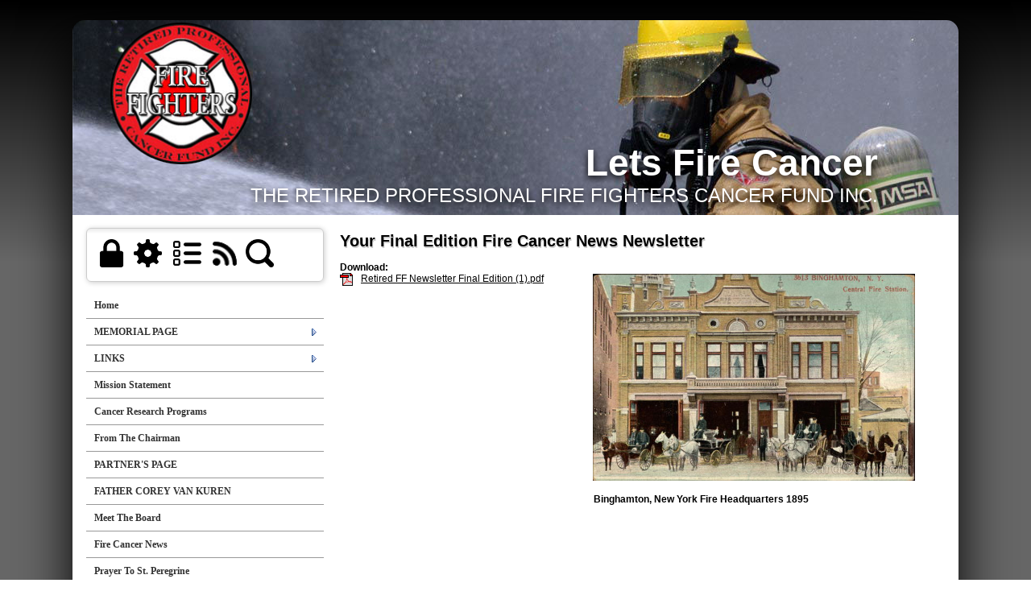

--- FILE ---
content_type: text/html;charset=UTF-8
request_url: http://letsfirecancer.org/index.cfm?zone=/unionactive/view_article.cfm&HomeID=793277
body_size: 36827
content:
<!DOCTYPE html>
<html>
<head><script type="text/javascript" src="/js/cfform.js"></script>
<script type="text/javascript" src="/js/masks.js"></script>


<title>Lets Fire Cancer</title>
<meta name="keywords" content="">
<meta name="description" content="">

<meta http-equiv="Content-Type" content="text/html; charset=utf-8">
<link rel="stylesheet" type="text/css" href="https://ajax.googleapis.com/ajax/libs/dojo/1.7.1/dijit/themes/tundra/tundra.css">
<link rel="stylesheet" title="site" type="text/css" href="site12.css">
<link rel="stylesheet" title="site" type="text/css" href="custom_site.css">
<link rel="stylesheet" title="site" type="text/css" href="adminsite.css">
<script type="text/javascript" src="https://ajax.googleapis.com/ajax/libs/dojo/1.14.1/dojo/dojo.js" djConfig="parseOnLoad:true"></script>
<script src="js/site.js" type="text/javascript"></script>

<style type="text/css">
body, html {
	font-family: Verdana, Helvetica, sans-serif;
	font-size: 12px;
	margin: 0;
	padding: 0;
	color: #000000;
	background-color: #333;
	  background-: -webkit-gradient(linear, left top, left bottom, from(#000), to(#666)); /* Saf4+, Chrome */
background: -webkit-linear-gradient(top, #000, #666 45%); /* Chrome 10+, Saf5.1+ */
background:    -moz-linear-gradient(top, #000, #666 45%); /* FF3.6+ */
background:     -ms-linear-gradient(top, #000, #666 45%); /* IE10 */
background:      -o-linear-gradient(top, #000, #666 45%); /* Opera 11.10+ */
background:         linear-gradient(top, #000, #666 45%);
background-attachment:fixed;
background-repeat:no-repeat;

}

#rotateheadertextsize{
		margin-top:15%
	}


.tableinner {
	 position:relative;
	background-clip:padding-box;
	/*box-shadow: 0px 0px 0px 25px rgba(255,255,255,255);*/
		border-top-right-radius:0px;
	border-top-left-radius:0px;
}

@media only screen and (max-width: 730px){
	.leftcolumn{ display:none}
	.rightcolumn{ display:none}

}


@media only screen and (max-width: 730px){

	
#maintablenavlist{
		padding-left:4px
	}
	#maintablenavlist{
		padding-right:4px
	}

	
	#rotateheadertextsize{
		margin-top:2%;
		margin-right:10px
	}
	
}

@media only screen and (min-width: 731px){

	
	#maintablenavlist{
		padding-left:8px
	}
}

.highlighthead {
	font-size: 16px;
	font-weight:bold;
	font-family:Verdana, Geneva, sans-serif;
}
.menudivplace {
	margin-top:0px
}
#fulldiv{
		box-shadow: 0px 9px 65px #000;
		background-clip:border-box; display:table;border-top-left-radius:15px; border-top-right-radius:15px;
	}
</style>


<script type="text/javascript">/* <![CDATA[ */
	if (window.ColdFusion) ColdFusion.required['loginmodusername']=true;
/* ]]> */</script>
<script type="text/javascript">
<!--
    _CF_checkform2 = function(_CF_this)
    {
        //reset on submit
        _CF_error_exists = false;
        _CF_error_messages = new Array();
        _CF_error_fields = new Object();
        _CF_FirstErrorField = null;

        //form element username required check
        if( !_CF_hasValue(_CF_this['username'], "TEXT", false ) )
        {
            _CF_onError(_CF_this, "username", _CF_this['username'].value, "Error in username text.");
            _CF_error_exists = true;
        }


        //display error messages and return success
        if( _CF_error_exists )
        {
            if( _CF_error_messages.length > 0 )
            {
                // show alert() message
                _CF_onErrorAlert(_CF_error_messages);
                // set focus to first form error, if the field supports js focus().
                if( _CF_this[_CF_FirstErrorField].type == "text" )
                { _CF_this[_CF_FirstErrorField].focus(); }

            }
            return false;
        }else {
            return true;
        }
    }
//-->
</script>
<meta property="og:title" content="Your Final Edition Fire Cancer News Newsletter" />
    								<meta property="og:description" content="CLICK ON LINK BELOW TO VIEW THE Final Edition "FIRE CANCER NEWS" Newsletter." /><meta property="og:image" content="http://letsfirecancer.org/pics/card00096_fr.jpg" /></head>

<body id="body" class="tundra">
<div style="width:100%; max-width:750px; height:100%; background:url(); background-repeat:no-repeat; overflow:hidden; background-position:0px 0px; background-size:contain; position:fixed; z-index:0;filter: alpha(opacity=20);
    opacity:0.2;
    -moz-opacity:0.2;">
</div>

<script type="text/javascript">

		
function wipeinwhatsnew() {
	
	if (document.getElementById("whatsnewspace").style.display == 'none') { 
	
	var wipeArgs = {
                node: "whatsnewspace"
            }
            dojo.fx.wipeIn(wipeArgs).play();
			document.getElementById("arrowspot").style.backgroundPosition = '0px 0px'
			
}else{
	
	var wipeArgs = {
                node: "whatsnewspace"
            }
            dojo.fx.wipeOut(wipeArgs).play();
			dojo.style("whatsnewspace", "height", "");
            dojo.style("whatsnewspace", "display", "block");
			document.getElementById("arrowspot").style.backgroundPosition = '0px -10px'
			
}
            
        }
						 
</script>
<style type="text/css">
<!--



.searchbutton {
	border-top-width: 0px;
	border-right-width: 0px;
	border-bottom-width: 0px;
	border-left-width: 0px;
	border-top-style: none;
	border-right-style: none;
	border-bottom-style: none;
	border-left-style: none;
	width: 100px;
	height: 25px;
	background-color: transparent;
	 cursor:pointer;
}
.searchbox {
	border-top-width: 0px;
	border-right-width: 0px;
	border-bottom-width: 0px;
	border-left-width: 0px;
	border-top-style: none;
	border-right-style: none;
	border-bottom-style: none;
	border-left-style: none;
	margin: 0px;
	padding: 0px;
	width: 100%;
	outline:none;
}
.largeletter {
	font-size: 85px;
}
-->
</style>
<a name="top"></a>

<div align="center">
<div class="tableback">






<div class="mobilemenudivplace" style="cursor:pointer; padding:8px 8px 8px 29px; height:22px; border:solid 1px #CCCCCC; background-color:#ececec; font-weight:400;" align="right">
<ul id="navlist" style="margin:0px; margin-right:11px; padding:0px; width:100%">
<li style="padding-right:16px; width:5%">
  <a href="/"><img src="/images/home.png" width="24" title="Home" border=0 /></a>
  </li>
<li onClick="wipeinwhatsnew()" style="width:85%; float:right">
<ul id="navlist" style=" float:right"><li><div id="arrowspot" style="background-image:url(../images/down.png); background-position:0 -10px; background-repeat:no-repeat; width:14px; height:16px; padding-right:5px; margin-top:3px"></div></li><li><img src="/images/menu.png" width="24" title="Menu" style="margin-top:1px" /></li></ul>
</li>
</ul>
</div>

 <div id="whatsnewspace" style="width: 100%; overflow: auto; display:none; padding:15px">
         	       <style type="text/css">
ul.noindent {
margin: 0px;
padding: 0px;

float:left
}

ul.noindent li {
list-style-type:none;
margin: 0px;
padding: 5px 0px 5px 0px;
}
</style>

<div style="background:rgba(255,255,255,0.6); width:100%;margin-left:-15px; margin-right:15px; margin-top:-15px">
 <table cellspacing="6" width="100%">
       <tr><td valign="top" width="50%">
       
   
        <ul class="noindent">
<li><a href="index.cfm">Home</a></li>

	
    <li><a href="?zone=/unionactive/view_page.cfm&page=MEMORIAL20PAGE">MEMORIAL PAGE</a>
	</li>

		
    <li><a href="?zone=/unionactive/view_page.cfm&page=LINKS">LINKS</a>
	</li>

		
    <li><a href="?zone=/unionactive/view_page.cfm&page=MISSION20STATEMENT">Mission Statement</a>
	</li>

		
    <li><a href="?zone=/unionactive/view_page.cfm&page=CANCER20RESEARCH20PROGRAMS">Cancer Research Programs</a>
	</li>

		
    <li><a href="?zone=/unionactive/view_page.cfm&page=MESSAGE20FROM20THE20CHAIRMAN">From The Chairman</a>
	</li>

		
    <li><a href="?zone=/unionactive/view_page.cfm&page=PARTNER27S20PAGE">PARTNER'S PAGE</a>
	</li>

		
    <li><a href="?zone=/unionactive/view_page.cfm&page=FATHER20COREY20VAN20KUREN">FATHER COREY VAN KUREN</a>
	</li>

		
    <li><a href="?zone=/unionactive/view_page.cfm&page=MEET20THE20BOARD">Meet The Board</a>
	</li>

		
    <li><a href="?zone=/unionactive/view_page.cfm&page=FIRE20CANCER20NEWS">Fire Cancer News</a>
	</li>

		
    <li><a href="?zone=/unionactive/view_page.cfm&page=PRAYER20TO20ST2E20PEREGRINE">Prayer To St. Peregrine</a>
	</li>

		
    <li><a href="index.cfm?zone=/unionactive/newsfeeds.cfm">News Feeds</a>
	</li>

		
    <li><a href="index.cfm?zone=/unionactive/iaff_headline_view.cfm">IAFF Headlines</a>
	</li>

		
    <li><a href="index.cfm?zone=/unionactive/gallery_view.cfm">Photo Gallery</a>
	</li>

		
    <li><a href="index.cfm?zone=/unionactive/guestbook_form_060907.cfm">Guest Book</a>
	</li>

		
<li><a href="?zone=/unionactive/contact.cfm">Contact Us</a></li> 
        
    
</ul>

</td>
<td valign="top" width="50%">


<ul class="noindent">

<li><strong>Member Resources</strong></li>
  
 
  
  <li><a href="?zone=/unionactive/member_main.cfm">Member Home</a></li>
  
  
 <li><a href="HTTP://www.ufua.asn.au?118html">UNITED FIREFIGHTERS UNION</a></li>

 <li><a href="index.cfm?zone=/unionactive/calendar.cfm">Events Calendar</a></li>
 <li><a href="?zone=/unionactive/user_signup.cfm">Login</a></li>

</ul>

</td></tr></table>
</div>

</div>
</div>
</div>


<div align="center">
<div id="fulldiv" style="max-width:1100px;position:relative">


 <div style="width:100%; padding:0px; margin:0px;" align="center" id="imagecontainterdiv">
<div id="sliderdiv" align="center" style="max-width:1100px;">
   

<script type="text/javascript">

  dojo.require("dojox.widget.Rotator");
  dojo.require("dojox.widget.AutoRotator");
  dojo.require("dojox.widget.rotator.Controller");
  dojo.require("dojox.widget.rotator.Fade");

	var totalimages = 1;
	var newcount = 0;
	var moveimage = 0;
	var maxanim = 5;
	var thisanim = 1;
	
function changeimage(){
	
	if (newcount < totalimages)
	{
	newcount = newcount + 1;
	if (moveimage < totalimages)
	{
	moveimage = newcount+1;
	}else{
	moveimage = 1;
	}
	}else{
	newcount = 1;
	moveimage = 2;
	}
	
	if (thisanim < maxanim)
	{
	thisanim = thisanim + 1;
	}else{
	thisanim = 1;
	}
	
	
	dojo.publish('imagerotatediv/rotator/control', ['go', newcount]);
	
	
	
	
}

function changeimageprev(){
	
	newcount = newcount-2
	
	if (newcount < 0)
	{
	newcount = newcount+totalimages
	}
	
	if (newcount < totalimages)
	{
	newcount = newcount + 1;
	if (moveimage > 1)
	{
	moveimage = moveimage-1;
	}else{
	moveimage = 1;
	}
	}else{
	newcount = 1;
	moveimage = 1;
	}
	
	if (thisanim > 1)
	{
	thisanim = thisanim - 1;
	}else{
	thisanim = 1;
	}
	
	
	dojo.publish('imagerotatediv/rotator/control', ['go', newcount]);
	
	
	
	
}

function moveimage2(thisdiv){
  
  var divname = "rotateimage" + thisdiv
    dojo.animateProperty({
        node: divname,
        properties: { 
		width: {start: 100, end: 150, units:"%"},
		marginLeft: {start: 0, end: -50, units:"%"},
		marginTop: 0
		 },
		duration: 12000
		
    }).play();
				}
				
				
function moveimage4(thisdiv){
  
  var divname = "rotateimage" + thisdiv
    dojo.animateProperty({
        node: divname,
        properties: {
		marginLeft: {start: 0, end: 0, units:"%"},
		width: {start: 100, end: 150, units:"%"},
		marginTop: 0
		 },
		duration: 12000
		
    }).play();
				}	
				
function moveimage1(thisdiv){
  
  var divname = "rotateimage" + thisdiv
    dojo.animateProperty({
        node: divname,
        properties: {
		marginLeft: {start: 0, end: -25, units:"%"},
		width: {start: 120, end: 120, units:"%"},
		marginTop: 0,
		 },
		duration: 12000
		
    }).play();
				}
				
function moveimage3(thisdiv){
  
  var divname = "rotateimage" + thisdiv
    dojo.animateProperty({
        node: divname,
        properties: {
		marginTop: {start: 0, end: -10, units:"%"},
		marginLeft: {start: 0, end: 0, units:"%"},
		width: {start: 120, end: 120, units:"%"}
		 },
		duration: 12000
		
    }).play();
				}						
										
function moveimage5(thisdiv){
  
  var divname = "rotateimage" + thisdiv
    dojo.animateProperty({
        node: divname,
        properties: {
		marginTop: {start: -10, end: 0, units:"%"},
		marginLeft: {start: -5, end: -5, units:"%"},
		width: {start: 115, end: 115, units:"%"},
		 },
		duration: 12000
		
    }).play();
				}								
				

  
</script>

<style type="text/css">
#imagerotatediv {
	height:100%; zoom: 1;
	width:100%; overflow:hidden; max-width:1100px; z-index:0; position:absolute; vertical-align:baseline; margin:0px; padding:0px; background-clip:border-box;
border-top-left-radius:15px; border-top-right-radius:15px
}

#sliderdiv{
	padding-bottom:22%;
	max-width:1100px;
	position:relative; 
	}


@media only screen and (max-width: 730px){
	#imagerotatediv {border-top-left-radius:0px; border-top-right-radius:0px;
	}
	
}


</style>


<div dojoType="dojox.widget.Rotator" suspendOnHover="true" transition="dojox.widget.rotator.crossFade" duration="6000" class="rotatorcontain" jsId="imagerotateInstance" id="imagerotatediv">

	  
	  
	  
    

<div id="rotatecontainer" style="overflow:hidden; z-index:300; position:absolute; width:100%; height:100%; cursor:pointer; float:left; display:none;">
       
     
       <img src="/flashbanner/44.jpg" style="width:100%; z-index:600;" id="rotateimage1">
     </div>
     
     



</div>
   
   

<div style="width:100%; max-width:1000px; max-height:187px; height:100%; background:url(24.png); background-repeat:no-repeat; overflow:hidden; background-position:40px -2px; background-size:contain; position:absolute; z-index:0; font-weight:bold; color:#fff" align="right">
    
</div>

<div style="width:100%; max-width:1000px; max-height:260px; height:100%; background-repeat:no-repeat; overflow:hidden; background-position:40px -2px; background-size:contain; position:absolute; z-index:0; font-weight:bold; color:#fff" align="right">
<div style="text-shadow:0px 3px 9px #000; position:relative;font-family:YanoneKaffeesatzLight,Helvetica,Arial,sans-serif;" id="rotateheadertextsize">
    Lets Fire Cancer<br>
<div style="font-family:YanoneKaffeesatzLight,Helvetica,Arial,sans-serif; font-weight:normal" id="rotateheadersubtextsize">THE RETIRED PROFESSIONAL FIRE FIGHTERS CANCER FUND INC.</div></div>
</div>
	
</div>
</div>


<div align="center" style="width:100%">
<div class="widecolview" align="center" style="width:100%; max-width:1100px;">

<div align="left" class="tableinner" style="display:table; background-color:#FFF;background:rgba(255,255,255,1.0);">

<ul id="maintablenavlist" style="z-index:5">


 	<li class="leftcolumn">
		<div id="leftcolumnspot" dojotype="dijit.layout.ContentPane" style="overflow:visible;">
		
                      <table width="100%" border="0" cellpadding="0" cellspacing="0" class="lefttable">
                      
                         <tr>
                          <td class="modulebottomspace">
                          
                          <table width="100%" cellpadding="0" cellspacing="0"  border="0" >
                          <tr>
                                <td> <style type="text/css">
#navlistlogin li
{
display: inline;
list-style: none;
float:left;
padding:3px
}

#loginspot{padding-top:8px;
}


#navlistlogin li:hover{
	filter: alpha(opacity=40);
    opacity:0.4;
    -moz-opacity:0.4;
	
}

#navlistlogin #searchiconspot:hover{
	
}

@media only screen and (max-width: 730px){
#navlistlogin #shareiconspot{
	display:none
}
}

</style>

<TABLE WIDTH="100%" BORDER="0" CELLSPACING="0" CELLPADDING="0" class=welcomemodulecontainer style="margin-bottom:-12px">
  <TR> 
    <TD class=LTEdge2></td>
    <TD class=whatsnewTopEdge></td>
    <TD class=RTEdge2></td>
  </TR>
  <tr>
            <td class="LeftEdge"><img src="images/spacer.png" class="modspacerimage" /></td>
            <td>
<table width="100%" border="0" cellspacing="0" cellpadding="0">
      <tr>
        <td><table width="100%" border="0" cellspacing="0" cellpadding="0">
            <tr>
              <td align="left" valign="middle" nowrap="nowrap">
              <ul id="navlistlogin" style="margin-left:0px; margin-top:0px; padding:0px; width:100%; position:relative">

<li onClick="wipeinlogin();return false;" style="cursor:pointer; margin-right:4px" id="loginiconspot">
  <img src="../images/lock.png" height="35" title="Show/Hide Login" /> 
  </li>
  
<li style="cursor:pointer; margin-left:0px" id="accounticonspot">
<a href='?zone=/unionactive/edit_user.cfm'><img src="../images/account.png" border=0 height="35" title="Update Your Account" /></a>
</li>


<li style="margin-left:8px; margin-top:0px" id="sitemapiconspot">
<a href="" onclick="updatemain2column('index_blank.cfm?zone=/unionactive/sitemap.cfm');return false;"><img src="../images/sitemap.png" border=0 height="35" title="Site Map" /></a>
</li>

<li style="margin-left:5px; margin-top:0px" id="rssiconspot">
<a href="?zone=/unionactive/rss_feeds.cfm" onclick="updatemain2column('index_blank.cfm?zone=/unionactive/rss_feeds.cfm');return false;"><img src="../images/rss2.png" border=0 height="36" title="RSS Feeds" /></a>
</li>

<li style="margin-left:0px; padding:0px" id="searchiconspot">
<div id="searchspot" dojotype="dijit.layout.ContentPane" style="width:0%; overflow:hidden; border:solid 1px #cccccc; border-radius:6px; display:none; padding:4px;">
<form action="index.cfm?zone=/unionactive/search_page.cfm" method="post" name="form1" id="form1" style="margin:0px; padding:0px;">
<input type="text" name="keyterm" id="keyterm" maxlength="100" style="padding:4px; border:none; width:90px; margin:1px; outline:none" onBlur="wipeinsearch();return false;"  placeholder="Search..." />
<input type="hidden" name="action" value="search" />
</form>
              </div>
</li>
<li onClick="wipeinsearch();return false;" style="cursor:pointer; margin-left:2px;" id="searchiconli"> 
<img src="../images/Search.png" height="35" title="Search" />
</li>




</ul>
              
              <div id="loginspot" dojotype="dijit.layout.ContentPane" style="overflow:visible; width:100%; display:none">
              <table width="100%" border="0" cellspacing="0" cellpadding="0">
<tr> 
            <td> 
                  
            <table width="100%" border="0" cellspacing="0" cellpadding="0">
<tr> 
                  
                  <td nowrap="nowrap"><div style="padding-bottom:8px; padding-top:8px; font-weight:bold; font-size:18px; font-family:'Gill Sans MT', Arial, sans-serif; color:#333">Member Login</div>
 <form name="form2" id="form2" action="index.cfm" method="post" onsubmit="return _CF_checkform2(this)">
                    <table width="100%" border="0" cellspacing="0" cellpadding="0">
                <tr>
                        <td>Username: <br />
                    <input name="username" type="text" id="loginmodusername"  class="loginfield"  size="12"  />
                    <br />
                          <div style="margin-top:8px">Password:</div>

                          
                          <input name="password" id="password"  type="password" size="12"  class="loginfield"  />
                 
                    <input type="submit" name="Submit2" value="Login" class="buttoncolor" />
                    <input type="hidden" name="action" value="login" />
 
  <input type="hidden" name="zone" value="/unionactive/member_main.cfm" />

                     <br>
  
                         <a href="?zone=/unionactive/lost_login.cfm" class="loginmodulecontent" onclick="updatemain2column('index_blank.cfm?zone=/unionactive/lost_login.cfm');return false;">Forgot Your 
                          Login?</a></td>
                </tr>
              </table>  </form>
           </td>
         
                    </tr>
                  </table>                </td>
              </tr>
            </table>
              </div>
              
              
              </td>
             
            </tr>
        </table></td>
      </tr>
    </table> </td>
   <td class="RightEdge"><img src="images/spacer.png" class="modspacerimage" /></td>
          </tr>
          <tr>
            <td class="BLEdge"></td>
            <td class="BottomEdge"></td>
            <td class="BREdge"></td>
          </tr>
</TABLE>

                                </td>
                              </tr>
                            </table>
                            
                            
                          </td>
                        </tr>
                        
                         <tr>
                          <td class="modulebottomspace">
                          
                          <table width="100%" cellpadding="0" cellspacing="0"  border="0" >
                          <tr>
                                <td> <script type="text/javascript" src="fullsidemenu/nodefire.js"></script>



	<!--Menu Widget Core CSS [Do not modify!]-->

		<!--[if lte IE 6]><style type="text/css">.nfPure .nfItem{width:0px;}</style><![endif]-->
		<!--[if lte IE 7]><style type="text/css">.nfMain,.nfMain .nfLink,.nfMain .nfSubS{zoom:1;}.nfPure .nfLink:hover{z-index:1101;}.nfPure .nfItem{display:inline !important;}</style><![endif]-->
		<style type="text/css">
#sidemenu.nfMain, #sidemenu.nfSubC, #sidemenu.nfSubS {
	list-style:none;
	margin:0px;
	padding:0px;
}
#sidemenu.nfMain {
	position:relative;
	z-index:100;
}
#sidemenu.nfMain .nfSubC {
	visibility:hidden;
	position:absolute;
}
#sidemenu.nfMain .nfItem, #sidemenu.nfMain .nfLink {
	list-style:none;
	position:relative;
	display:block;
	white-space:normal;
	margin:0px;
}
#sidemenu.nfMain:after {
	content: ".";
	display:block;
	height:0px;
	clear:both;
	overflow:hidden;
}
#sidemenu.nfPure .nfItem:hover, #sidemenu.nfPure .nfItem:hover>.nfSubC {
	z-index:1101;
	visibility:inherit;
}
#sidemenu.nfPure .nfLink:focus {
	z-index:1102;
}
.nfMain .nfJSActiveItem {
	z-index:1101;
}
#sidemenu.nfMain .nfJSShowSub {
	z-index:1101;
	visibility:inherit;
}
#sidemenu.nfMain .nfItem div.nfLink {
	cursor:default;
}
#sidemenu.nfMain .nfItem {
	float:left;
}
#sidemenu.nfMain .nfItem .nfItem {
	float:none;
}
#sidemenu.nfMain .nfItem .nfSubC {
	top:100%;
	left:0px;
	width:auto;
}
#sidemenu.nfMain .nfSubC .nfItem .nfSubC {
	top:0px;
	left:100%;
	width:auto;
}
</style>
        
<link rel="stylesheet" href="sidemenu/styles.css" type="text/css">   

<style type="text/css">

#sidemenu.nfMain .nfItem {float:none;width:auto;}
#sidemenu.nfMain .nfItem .nfSubC {top:0px;left:100%;width:200px;}
#sidemenu.nfMain .nfParent .nfLink {background-image:url('../fullsidemenu/images/arrow1_right.gif');background-position:97% 52%;background-repeat:no-repeat;}
</style>
        
	<!--Menu Widget CSS Styles [edit styles.css to change the look of the menu]-->
	
		     
        
        <ul id="sidemenu" class="nfMain nfPure">
        <li class="nfItem"><a href="index.cfm" class="nfLink">Home</a></li>

	
    <li class="nfItem"><a href="?zone=/unionactive/view_page.cfm&page=MEMORIAL20PAGE" class="nfLink">MEMORIAL PAGE</a>
    
		
		<ul class="nfSubC nfSubS">
             
             <li class="nfItem"><a href="https:/www.puzzleforgood.com/fund-3" class="nfLink">PUZZLES FOR CANCER RESEARCH</a>
             
              

		</ul>
        
        
	
	</li>

		
    <li class="nfItem"><a href="?zone=/unionactive/view_page.cfm&page=LINKS" class="nfLink">LINKS</a>
    
		
		<ul class="nfSubC nfSubS">
             
             <li class="nfItem"><a href="https://www.puzzleforgood.com/fund-3" class="nfLink">PUZZLES FOR CANCER RESEARCH</a>
             
              <li class="nfItem"><a href="?zone=/unionactive/view_article.cfm&HomeID=118561&page=LINKS" class="nfLink">HELP US SPREAD THE WORD</a>
             
              

		</ul>
        
        
	
	</li>

		
    <li class="nfItem"><a href="?zone=/unionactive/view_page.cfm&page=MISSION20STATEMENT" class="nfLink">Mission Statement</a>
    
		
	
	</li>

		
    <li class="nfItem"><a href="?zone=/unionactive/view_page.cfm&page=CANCER20RESEARCH20PROGRAMS" class="nfLink">Cancer Research Programs</a>
    
		
	
	</li>

		
    <li class="nfItem"><a href="?zone=/unionactive/view_page.cfm&page=MESSAGE20FROM20THE20CHAIRMAN" class="nfLink">From The Chairman</a>
    
		
	
	</li>

		
    <li class="nfItem"><a href="?zone=/unionactive/view_page.cfm&page=PARTNER27S20PAGE" class="nfLink">PARTNER'S PAGE</a>
    
		
	
	</li>

		
    <li class="nfItem"><a href="?zone=/unionactive/view_page.cfm&page=FATHER20COREY20VAN20KUREN" class="nfLink">FATHER COREY VAN KUREN</a>
    
		
	
	</li>

		
    <li class="nfItem"><a href="?zone=/unionactive/view_page.cfm&page=MEET20THE20BOARD" class="nfLink">Meet The Board</a>
    
		
	
	</li>

		
    <li class="nfItem"><a href="?zone=/unionactive/view_page.cfm&page=FIRE20CANCER20NEWS" class="nfLink">Fire Cancer News</a>
    
		
	
	</li>

		
    <li class="nfItem"><a href="?zone=/unionactive/view_page.cfm&page=PRAYER20TO20ST2E20PEREGRINE" class="nfLink">Prayer To St. Peregrine</a>
    
		
	
	</li>

		
    <li class="nfItem"><a href="index.cfm?zone=/unionactive/newsfeeds.cfm" class="nfLink">News Feeds</a>
    
		
	
	</li>

		
    <li class="nfItem"><a href="index.cfm?zone=/unionactive/iaff_headline_view.cfm" class="nfLink">IAFF Headlines</a>
    
		
	
	</li>

		
    <li class="nfItem"><a href="index.cfm?zone=/unionactive/gallery_view.cfm" class="nfLink">Photo Gallery</a>
    
		
	
	</li>

		
    <li class="nfItem"><a href="index.cfm?zone=/unionactive/guestbook_form_060907.cfm" class="nfLink">Guest Book</a>
    
		
	
	</li>

		
<li class="nfItem"><a href="?zone=/unionactive/contact.cfm" class="nfLink">Contact Us</a></li>
    

  <li class="nfItem"><div tabindex=0 class="nfLink" style="border-top:none; background-color:#666; 
  
color:#FFF; background-clip:border-box; background-clip:padding-box; font-family: 'Gill Sans MT', Arial, Helvetica, sans-serif; font-size:18px; text-transform:none; padding-top:10px; padding-bottom:10px">Member Resources</div></li>
  
  
  <li class="nfItem"><a href="?zone=/unionactive/member_main.cfm" class="nfLink">Member Home</a></li>
  
  
 <li class="nfItem"><a href="HTTP://www.ufua.asn.au?118html" class="nfLink">UNITED FIREFIGHTERS UNION</a>
 
 
</li>

 <li class="nfItem"><a href="index.cfm?zone=/unionactive/calendar.cfm" class="nfLink">Events Calendar</a>
 
 
</li>
 <li class="nfItem"><a href="?zone=/unionactive/user_signup.cfm" class="nfLink" style="border-bottom:none">Login</a></li>
    
</ul>






<script type="text/javascript">



		/* ~~~~~~~ Create a new menu widget object with the API. ~~~~~~~~~~~~~*/

		//Menu configuration properties (hide and show timers in Milliseconds)
		var config = {showTimerMS:250,hideTimerMS:250};

		//Pass the menu object construcor an ID or object representing the root node of your structure
		var sidemenu = new NF.widget.menu("sidemenu", config);
	


		/* ~~~~~~~ Show Sub Animation Effect ~~~~~~~~~~~~~*/

		//Create a show sub animation clip (Use the CSS clip style to reveal the sub)
		var showClip = new NF.anim.clip({height:{start:'0px', end:{value:"100%",refNode:"self"}}}, {frames:10, reset:true, hook:'NFplayOnSubShow',  startStyles:{overflow:'hidden'}, endStyles:{overflow:'visible'}});	
	
		//Create a hide sub animation clip
		var hideClip = new NF.anim.clip({height:{start:{value:"100%",refNode:"self"}, end:'0px'}}, {frames:10, reset:true, hook:'NFplayOnSubHide', startStyles:{overflow:'hidden'}});	
		
		//Get all sub menu containers
		var subs = NF.widget.hierStructure.getSubsByLevel($("sidemenu"), "level==0");
	
		//Apply the hide and show clips to the menu subs as transitions
		NF.anim.transition.applyTimeline(subs, showClip);
		NF.anim.transition.applyTimeline(subs, hideClip);



		
		/* ~~~~~~~ Activate the menu object. (Converts the pure CSS menu to a script enhanced widget) ~~~~~~~~~~~~~*/

		//Activate the menu
		sidemenu.activate();


	
	</script>
                                </td>
                              </tr>
                            </table>
                            
                            
                          </td>
                        </tr>
                        
                        
                    </table>
                    
        
 		</div>
	</li>


	<li class="maincolumn">
	
                         
					  <div id="maincolumnspot" style="z-index:1; overflow:visible; position:relative" dojotype="dijit.layout.ContentPane">
					  <!-- check public/private -->

<!-- END check public/private -->




<style type="text/css">
#articleimagetable {
	width:50%;
	float:right;
	margin:20px
}

.imagedisplay{max-width:400px}
@media only screen and (max-width: 1000px){
	#articleimagetable {
	width:100%;
	margin:0px
}
.imagedisplay{max-width:100%}
}
</style>

<table width="100%" border="0" cellspacing="0" cellpadding="5">
  <tr>
    <td>
      <table width="100%" border="0" cellspacing="0" cellpadding="0">
        <tr>
          <td>
		   
                <span class="articleheader">Your Final Edition Fire Cancer News Newsletter</span>
               </td>
        </tr>
      </table>
      
        <table width="100%" border="0" cellspacing="0" cellpadding="0">
          <tr>
            <td><table border="0" cellspacing="0" cellpadding="1">
                <tr align="center">
                
              
                
                
                <td nowrap="nowrap" class="pagedates">
                    
                   Updated On: Sep 04, 2025 </td>
                </tr>
               
                
            </table>
        
                </td>
          </tr>
          <tr>
            <td valign="top">
			
            <table border="0" cellspacing="3" cellpadding="5" id="articleimagetable" >
                <tr>
                  <td>
                  
                   
                  <a href="../pics/card00096_fr.jpg" target="_blank">
         <img src="../pics/card00096_fr.jpg" align="right" vspace="1" hspace="1" width="width:auto; max-width:100%" class="imagedisplay" />
                  </a> 
                  
                  
                  
                      
                    
                  </td>
                </tr>
                <tr>
                  <td><table width="100%" border="0" cellspacing="0" cellpadding="2">
                      <tr>
                        <td><b>Binghamton, New York Fire Headquarters 1895</b></td>
                      </tr>
                    </table></td>
                </tr>
              </table> 
                <br />
              
                <b>Download:</b><br />
                
                  <div style="clear:left">  <img src="https://server5.unionactive.com:8484/icons/filetypes/pdf.gif" border="0" style="margin-right:10px" align=left /> <a href="/docs/Retired%20FF%20Newsletter%20Final%20Edition%20%281%29%2Epdf" target="_blank" class="dont-break-out">Retired FF Newsletter Final Edition (1).pdf</a>
                  </div>
                <br /><br />

              
            </td>
          </tr>
                  </table>
                  
                     <table cellpadding="0" cellspacing="0" style="padding-bottom:8px"> 
             <tr>
                  <td colspan="5" nowrap="nowrap">
                  
                  <link rel="stylesheet" href="https://cdnjs.cloudflare.com/ajax/libs/font-awesome/4.7.0/css/font-awesome.min.css">


<div style="margin-top:50px">

<div style="padding:5px">
<div class="social-share-bar"><div style="margin-top:5px">Share:</div>
    <a href="https://www.facebook.com/sharer/sharer.php?u=http://www.letsfirecancer.org/?zone=/unionactive/view_article.cfm%26homeID=793277%26page=Main" target="_blank" class="share-link facebook">
        <i class="fa fa-facebook"></i>
    </a>
    <a href="https://twitter.com/intent/tweet?url=http://www.letsfirecancer.org/?zone=/unionactive/view_article.cfm%26homeID=793277%26page=Main&text=CLICK ON LINK BELOW TO VIEW THE Final Edition "FIRE CANCER NEWS" Newsletter." target="_blank" class="share-link twitter">
        <i class="fa fa-twitter"></i>
    </a>
    <a href="https://www.linkedin.com/shareArticle?mini=true&url=http://www.letsfirecancer.org/?zone=/unionactive/view_article.cfm%26homeID=793277%26page=Main&shareTitle=Your Final Edition Fire Cancer News Newsletter&summary=CLICK ON LINK BELOW TO VIEW THE Final Edition "FIRE CANCER NEWS" Newsletter.&source=" target="_blank" class="share-link linkedin">
        <i class="fa fa-linkedin"></i>
    </a>

  
    <a href="https://pinterest.com/pin/create/button/?url=http://www.letsfirecancer.org/?zone=/unionactive/view_article.cfm%26homeID=793277%26page=Main&media=[IMAGE_URL]&description=CLICK ON LINK BELOW TO VIEW THE Final Edition "FIRE CANCER NEWS" Newsletter." target="_blank" class="share-link pinterest">
        <i class="fa fa-pinterest"></i>
    </a>

    <a href="https://www.tumblr.com/widgets/share/tool?canonicalUrl=http://www.letsfirecancer.org/?zone=/unionactive/view_article.cfm%26homeID=793277%26page=Main&title=Your Final Edition Fire Cancer News Newsletter&caption=CLICK ON LINK BELOW TO VIEW THE Final Edition "FIRE CANCER NEWS" Newsletter.&tags=" target="_blank" class="share-link tumblr">
        <i class="fa fa-tumblr"></i></a>
        
            <a href="mailto:?subject=Your Final Edition Fire Cancer News Newsletter&body=CLICK ON LINK BELOW TO VIEW THE Final Edition "FIRE CANCER NEWS" Newsletter.%20http://www.letsfirecancer.org/?zone=/unionactive/view_article.cfm%26homeID=793277%26page=Main" target="_blank" class="share-link email">
        <i class="fa fa-envelope"></i>
    </a>
</div>

</div></div>


<style>

.social-share-bar {
    display: flex;
    justify-content: center;
    gap: 10px;
    padding: 10px;
}

.share-link {
    display: flex;
    align-items: center;
    justify-content: center;
    width: 35px;
    height: 35px;
    border-radius: 50%;
    color: #fff !important;
    text-decoration: none !important;
}

.facebook {
    background-color: #3b5998;
}

.twitter {
    background-color: #55acee;
}

.linkedin {
    background-color: #0077b5;
}

.email {
    background-color: #dd4b39;
}

.instagram {
    background-color: #C13584; /* Instagram brand color */
}

.pinterest {
    background-color: #E60023; /* Pinterest brand color */
}

.tumblr {
    background-color: #34526f; /* Tumblr brand color */
}



</style>


</td>
                </tr>
                </table>
                  
                  
       </td>
  </tr>
</table>

                       
                     
                        </div>
	</li>



</ul>
</div>

 

 <div align="center" class="bottomtable" style="position:relative; padding:0px; background-color:#000; display:table; width:100%; height:100%; padding-bottom:90px">
 <div align="center">
<div style="max-width:1000px" align="left">


<ul id="bottomtablenavlist" style="margin:0px; padding:5px; float:left; display:inline; width:100%;">
<li style="padding:20px"><b>Lets Fire Cancer</b><br><br>
Copyright &copy; 2026.<br>
                    All Rights Reserved.<br>
                    <br>
                    Powered By <b><A href="http://www.unionactive.com" target="_blank" class="bottomtablelink">UnionActive</A></b>
					</li>
<li style="padding:20px; margin-right:40px;" id="rightli"><a href="http://www.unions-america.com" target="_blank"><img src="/images/UALOGO.jpg" border=0 title="Visit Unions-America.com"></a><br>
<br>
<a href="#top"><img src="../images/footer_anchor.png" onClick="topofpage();return false" alt="Top of Page image" border="0" title="Top of Page" width="25" height="15"></a></li>
</ul>

</div></div>

</div>
</div>
</div>
 
 

 </div>
 </div>



<script type="text/javascript" src="js/css3-mediaqueries.js" ></script>



</body>
</html>





--- FILE ---
content_type: text/css
request_url: http://letsfirecancer.org/sidemenu/styles.css
body_size: 3979
content:
	/*~~~~~~~~~~~~~~~~ Menu Styles (global - all menus) ~~~~~~~~~~~~~~~~*/



	/******[Main Menu]******/

	/*Main Menu Container*/
	#sidemenu {border:solid 1px #999; border-width:0px 0px 0px 0px; background-image:none; width:100%; background-color:transparent;text-shadow:none; box-shadow:none}

	/*Item Links*/
	#sidemenu.nfMain .nfLink {
	border-bottom-color: #999;
	padding: 8px 10px 8px 10px;
	font-family: Verdana;
	font-size: 12px;
	font-weight: bold;
	color: #333;
	text-decoration: none;
	white-space: normal;
	border-top-width: 1px;
	border-right-width: 0px;
	border-bottom-width: 1px;
	border-left-width: 0px;
	border-top-style: solid;
	border-right-style: solid;
	border-bottom-style: solid;
	border-left-style: solid;
	border-top-color: #fff;
	border-right-color: #fff;
	border-left-color: #fff;
	text-shadow:none;
}
	#sidemenu.nfMain .nfLink2 {}



	/*Item Links - Parent*/
	#sidemenu.nfMain .nfParent .nfLink {background-image:url('images/arrow1_down.gif');background-position:92% 52%;background-repeat:no-repeat;}
	#sidemenu.nfMain .nfParent .nfSubS .nfLink {background-image:none; width:100%}

	/*Item Links - Hover (duplicate styles below!)*/
	#sidemenu.nfPure .nfItem:hover>.nfLink, #sidemenu.nfPure .nfItem:hover>*>.nfLink {text-decoration:underline;}
	#sidemenu.nfPure .nfLink:hover, #sidemenu.nfMain .nfJSHover {text-decoration:underline;}

	/*Item Links - Active*/
	#sidemenu.nfMain .nfItem .nfJSActive {background-color:#666;color:#fff;text-decoration:underline;}
	#sidemenu.nfPure .nfLink:hover, #sidemenu.nfMain .nfJSHover {background-color:#666;color:#fff;text-decoration:underline;}
	
	/*Item Links - Focus*/
	#sidemenu.nfPure .nfLink:focus, #sidemenu.nfMain .nfItem .nfJSFocus {text-decoration:underline;}	

	/*Item Links - Breadcrumbs*/
	#sidemenu.nfMain .nfItem .nfJSBreadcrumb {background-color:#00f;}



	/******[Sub Menus]******/
	
	/*Sub Menu Position Offsets*/
	#sidemenu.nfMain .nfSubC {margin:0px 0px 0px 0px;-moz-border-radius-bottomLeft:0px;-moz-border-radius-bottomRight:0px;-webkit-border-bottom-right-radius:0px;-webkit-border-bottom-left-radius:0px;-moz-border-radius-topRight:0px;}

	/*Specify Fixed Sub Heights for Level 1*/
	#sidemenu.nfMain .nfSubC {background-color:#ddd;}

	/*Sub Menu Styles*/
	#sidemenu.nfMain .nfSubS {background-color:#ddd;padding:10px;}

	/*Sub Menu Position Offsets - Level 2*/
	#sidemenu.nfMain .nfSubS .nfSubC {margin:-1px 0px 0px -3px;}

	/*Sub Menu Styles - Level 2*/
	#sidemenu.nfMain .nfSubS .nfSubS {border:solid 1px #333;padding:5px 0px 5px 0px;}

	/*Item Links*/

	#sidemenu.nfMain .nfSubS .nfLink {background-color:#ddd;border-style:solid;border-width:0px 0px 1px 0px;border-color:#999;padding:5px 0px 5px 0px;color:#333; font-size:12px; font-weight:normal; white-space:normal;}
	
	#sidemenu.nfMain .nfSubS .nfLink2 {}

	/*Item Links - Parent*/
	#sidemenu.nfMain .nfSubS .nfParent .nfLink {background-image:url('images/arrow1_right.gif');background-position:100% 52%;}
	#sidemenu.nfMain .nfSubC .nfParent .nfSubS .nfLink2 {background-image:none; width:190px}

	/*Item Links - Last Child (ignored by IE8 & down)*/
	#sidemenu.nfMain .nfSubS .nfItem:last-child .nfLink {border-width:0px;}
	
	/*Item Links - Hover (duplicate styles below!)*/
	#sidemenu.nfMain .nfSubC .nfItem:hover>.nfLink {}
	#sidemenu.nfMain .nfSubC .nfLink:hover, #sidemenu.nfMain .nfSubC .nfJSHover {}

	/*Item Links - Active*/
	#sidemenu.nfMain .nfSubS .nfItem .nfJSActive {background-color:#999;color:#fff;text-decoration:underline;}
	
	/*Item Links - Focus*/
	#sidemenu.nfPure .nfSubS .nfLink:focus, #sidemenu.nfMain .nfSubS .nfItem .nfJSFocus {}	

	/*Item Links - Breadcrumbs*/
	#sidemenu.nfMain .nfSubS .nfItem .nfJSBreadcrumb {}

	

	/******[Custom Classes and Styles]******/

	#sidemenu.myTitle {color:#333;font-family:arial;font-weight:bold;font-size:.9em;margin:20px 0px 5px 0px;}
	#sidemenu.myTitleTop {margin:5px 0px;}	

--- FILE ---
content_type: text/javascript; charset=UTF-8
request_url: https://ajax.googleapis.com/ajax/libs/dojo/1.14.1/dijit/_base/popup.js
body_size: -473
content:
//>>built
define("dijit/_base/popup",["dojo/dom-class","dojo/_base/window","../popup","../BackgroundIframe"],function(d,e,b){var f=b._createWrapper;b._createWrapper=function(a){a.declaredClass||(a={_popupWrapper:a.parentNode&&d.contains(a.parentNode,"dijitPopup")?a.parentNode:null,domNode:a,destroy:function(){},ownerDocument:a.ownerDocument,ownerDocumentBody:e.body(a.ownerDocument)});return f.call(this,a)};var g=b.open;b.open=function(a){if(a.orient&&"string"!=typeof a.orient&&!("length"in a.orient)){var b=
[],c;for(c in a.orient)b.push({aroundCorner:c,corner:a.orient[c]});a.orient=b}return g.call(this,a)};return b});
//# sourceMappingURL=popup.js.map